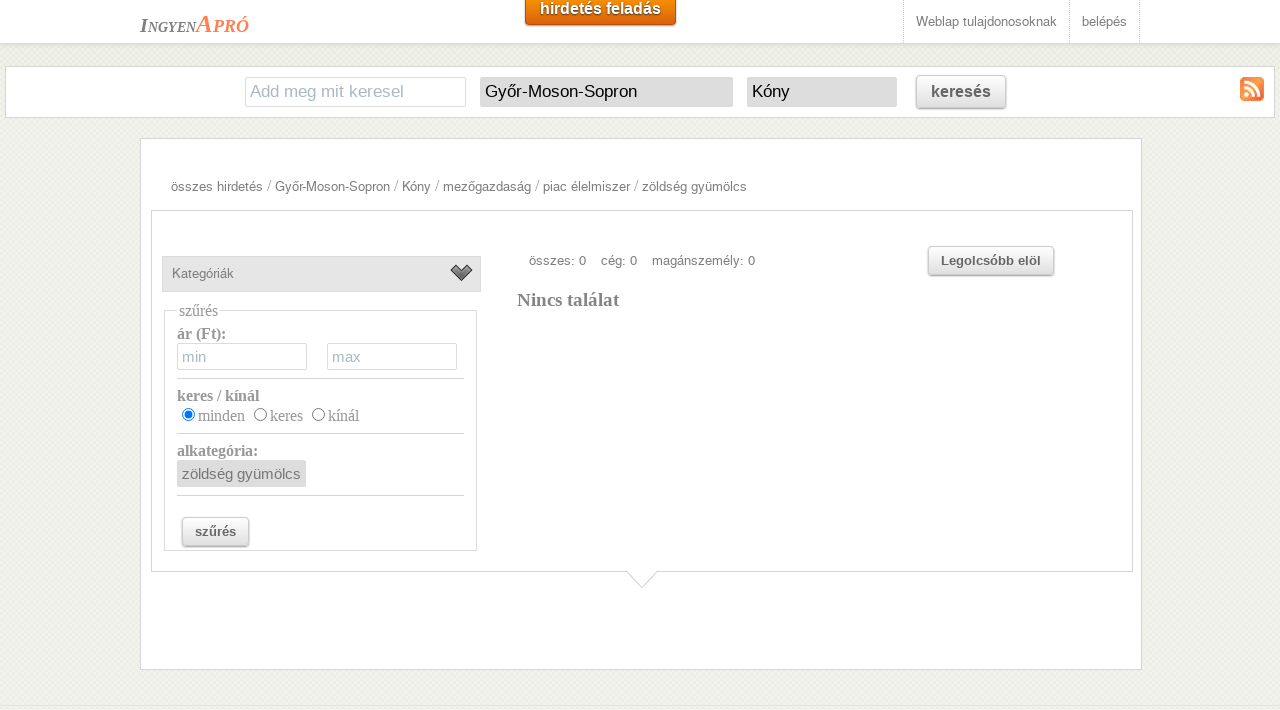

--- FILE ---
content_type: text/html; charset=UTF-8
request_url: https://ingyen-apro-hirdetes.hu/?kat=6&kat1=piac+%C3%A9lelmiszer&kat2=z%C3%B6lds%C3%A9g+gy%C3%BCm%C3%B6lcs&m=GS&telepulese=2821
body_size: 6443
content:
<!DOCTYPE HTML>
<html lang="hu">
<head>
<title>﻿Kóny zöldség gyümölcs apróhirdetés</title>
<meta charset="utf-8" />
<meta name="description" content="Kóny zöldség gyümölcs A hirdetés ingyen van az Ingyen Aprón. Állás apró, ingatlan hirdetés, eladó használt autó hirdetések. A Te apród itt van m" />
<meta name="robots" content="index,follow" />


<meta name="apple-mobile-web-app-capable" content="yes" />
<meta name="apple-mobile-web-app-status-bar-style" content="grey" />
<meta name="viewport" content="width=device-width; initial-scale=1.0; maximum-scale=1.0;" />

<link href="css/main.css" rel="stylesheet" type="text/css">
<link rel="shortcut icon" type="image/png" href="images/favicon.png"/>

<script src="js/jquery.min-latest.js"></script>
<script src="js/jquery.nivo.slider.js"></script>
<script src="js/custom.js"></script>
<script type='text/javascript' src="js/sajt.js"></script>


</head>
<body>﻿<script>
  (function(i,s,o,g,r,a,m){i['GoogleAnalyticsObject']=r;i[r]=i[r]||function(){
  (i[r].q=i[r].q||[]).push(arguments)},i[r].l=1*new Date();a=s.createElement(o),
  m=s.getElementsByTagName(o)[0];a.async=1;a.src=g;m.parentNode.insertBefore(a,m)
  })(window,document,'script','//www.google-analytics.com/analytics.js','ga');

  ga('create', 'UA-8883344-1', 'auto');
  ga('send', 'pageview');

</script>﻿
<div id="header">
  <!-- Start navigation area -->
  <div id="navigation">
    <div id="navigation_wrap">

      <!-- Start contact info area -->
      <div id="conteactinfo"><a href="/"><span class="logo1">Ingyen</span><span class="logo2">Apró</span></a></div>
      <!-- End contact info area -->
      <!-- Start navigation -->
      <div id="navi">
<a class="mediumsmoothrectange orangebutton" href="hirdfelad.php">hirdetés feladás</a>
      <ul>
          <li><a href="oldaladra.php">Weblap tulajdonosoknak</a>
          <li><a href="belep.php">belépés</a>  
	  </li>
       </ul>
      </div>
      <!-- End navigation -->

    </div>
  </div>
  <!-- End navigation area -->
</div>

<div id="main">
	﻿<div class="kereso">

	<form action="/" method="get" name="keresoform"  id="keresoform">
<input type="hidden" name="kat" value="6"><input type="hidden" name="kat1" value="piac élelmiszer"><input type="hidden" name="kat2" value="zöldség gyümölcs">		<input type="text" name="k" id="k" placeholder="Add meg mit keresel" value="">
		<select name="m" id="m" onchange="telepules('telepules.php?megye=' + this.value + '&amp;k=1');">
			<option value="" >Országosan</option>
			<option value="BA"  >Baranya megye</option>
			<option value="BK"  >Bács-Kiskun megye</option>
			<option value="BE"  >Békés megye</option>
			<option value="BZ"  >Borsod-Abaúj-Zemplén</option>
			<option value="BU"  >Budapest</option>
			<option value="CS"  >Csongrád</option>
			<option value="FE"  >Fejér</option>
			<option value="GS" selected >Győr-Moson-Sopron</option>
			<option value="HB"  >Hajdú-Bihar</option>
			<option value="HE"  >Heves megye</option>
			<option value="JN"  >Jász-Nagykun-Szolnok</option>
			<option value="KE"  >Komárom-Esztergom</option>
			<option value="NO"  >Nógrád</option>
			<option value="PE"  >Pest megye</option>
			<option value="SO"  >Somogy megye</option>
			<option value="SZ"  >Szabolcs-Szatmár-Bereg megye</option>
			<option value="TO"  >Tolna megye</option>
			<option value="VA"  >Vas megye</option>
			<option value="VE"  >Veszprém megye</option>
			<option value="ZA"  >Zala megye</option>	
		</select>
		<div id="telepulesreszletek" style="display: inline-block;"></div>
		<a class="mediumsmoothrectange whitebutton" href="#" onclick="document.getElementById('keresoform').submit()">keresés</a>
<a href="rss/6-piac_elelmiszer-zoldseg_gyumolcs.xml" target="_blank"><img src="images/rss.jpg" alt="rss csatorna" style="float: right"></a>	</form>
</div>

<script>telepules('telepules.php?megye=GS&k=1');</script>	<script>
					var myTimer = setInterval("betolteskerdez();", 10);
					function betolteskerdez()
					{
						if(document.getElementById('telepulese') == null)
						{
							return false;
						}else
						{
							document.getElementById('telepulese_2821').selected=true;
							clearInterval(myTimer);
						}

					}	

				</script>

  <!-- Start Main Body Wrap -->
  <div id="main-wrap">
	
    <div class="boxes-full">
      <div class="boxes-padding fullpadding">
        <div class="splitnone">
          <div id="portfolio-container">

﻿﻿﻿﻿﻿﻿﻿﻿﻿﻿﻿﻿﻿<div style="padding-left:15px; margin-left:5px; margin-right:5px; background-color:#ffffff"><a href="?k=">összes hirdetés</a> / <a href="?k=&amp;m=GS">Győr-Moson-Sopron</a> / <a href="?k=&amp;m=GS&amp;telepulese=2821">Kóny</a> / <a href="?k=&amp;m=GS&amp;telepulese=2821&amp;kat=6">mezőgazdaság</a> / <a href="?k=&amp;m=GS&amp;telepulese=2821&amp;kat=6&amp;kat1=piac+%C3%A9lelmiszer">piac élelmiszer</a> / <a href="?k=&amp;m=GS&amp;telepulese=2821&amp;kat=6&amp;kat1=piac+%C3%A9lelmiszer&amp;kat2=z%C3%B6lds%C3%A9g+gy%C3%BCm%C3%B6lcs">zöldség gyümölcs</a></div>


    <div class="boxes-full">
      <div class="boxes-padding fullpadding">

        <div class="leftsection leftsectionalt"><div class="splitnone"><div class="split23" style="padding-top: 10px"><span style="margin-right: 15px"><a href="/?kat=6&amp;kat1=piac+%C3%A9lelmiszer&amp;kat2=z%C3%B6lds%C3%A9g+gy%C3%BCm%C3%B6lcs&amp;m=GS&amp;telepulese=2821">összes: 0</a></span><span style="margin-right: 15px"><a href="/?kat=6&amp;kat1=piac+%C3%A9lelmiszer&amp;kat2=z%C3%B6lds%C3%A9g+gy%C3%BCm%C3%B6lcs&amp;m=GS&amp;telepulese=2821&amp;ceg=1">cég: 0</a></span><a href="/?kat=6&amp;kat1=piac+%C3%A9lelmiszer&amp;kat2=z%C3%B6lds%C3%A9g+gy%C3%BCm%C3%B6lcs&amp;m=GS&amp;telepulese=2821&amp;ceg=0">magánszemély: 0</a></div><div class="split3"><a class="smallsmoothrectange whitebutton" href="/?kat=6&amp;kat1=piac+%C3%A9lelmiszer&amp;kat2=z%C3%B6lds%C3%A9g+gy%C3%BCm%C3%B6lcs&amp;m=GS&amp;telepulese=2821&amp;r=a">Legolcsóbb elöl</a></div></div><h3>Nincs találat</h3>
        </div>
        <div class="rightsection rightsectionalt">
          <!-- Start Toggle -->
          <div class="togglewrap">
            <div class="toggletitle"><a>Kategóriák</a></div>
            <div class="togglecontent">
	          <!-- Start Toggle -->
	          <div class="togglewrap">
			            <div class="toggletitle"><a>állás</a></div>
			            <div class="togglecontent">
					<ul><li class="tick"><a href="?kat=allas"><h4>összes állás hirdetés</h4></a></li><li class="orange-cross"><a href="?kat=allas&amp;kat1=adminisztr%C3%A1ci%C3%B3+%2F+irodai+munka">adminisztráció / irodai munka</a></li><li class="orange-cross"><a href="?kat=allas&amp;kat1=alkalmi+id%C5%91szakos+munk%C3%A1k">alkalmi időszakos munkák</a></li><li class="orange-cross"><a href="?kat=allas&amp;kat1=bank+%2F+biztos%C3%ADt%C3%A1s">bank / biztosítás</a></li><li class="orange-cross"><a href="?kat=allas&amp;kat1=eg%C3%A9szs%C3%A9g%C3%BCgy">egészségügy</a></li><li class="orange-cross"><a href="?kat=allas&amp;kat1=erotikus+munka">erotikus munka</a></li><li class="orange-cross"><a href="?kat=allas&amp;kat1=gy%C3%A1rt%C3%A1s+%2F+termel%C3%A9s+%2F+m%C3%A9rn%C3%B6k">gyártás / termelés / mérnök</a></li><li class="orange-cross"><a href="?kat=allas&amp;kat1=it+%2F+telekommunik%C3%A1ci%C3%B3">it / telekommunikáció</a></li><li class="orange-cross"><a href="?kat=allas&amp;kat1=kereskedelem+%2F+%C3%A9rt%C3%A9kes%C3%ADt%C3%A9s">kereskedelem / értékesítés</a></li><li class="orange-cross"><a href="?kat=allas&amp;kat1=k%C3%BClf%C3%B6ldi+%C3%A1ll%C3%A1sok">külföldi állások</a></li><li class="orange-cross"><a href="?kat=allas&amp;kat1=mlm">mlm</a></li><li class="orange-cross"><a href="?kat=allas&amp;kat1=oktat%C3%A1s+%2F+tudom%C3%A1ny">oktatás / tudomány</a></li><li class="orange-cross"><a href="?kat=allas&amp;kat1=p%C3%A9nz%C3%BCgy+%2F+sz%C3%A1mvitel+%2F+jog">pénzügy / számvitel / jog</a></li><li class="orange-cross"><a href="?kat=allas&amp;kat1=szakmunka+%2F+fizikai+munka">szakmunka / fizikai munka</a></li><li class="orange-cross"><a href="?kat=allas&amp;kat1=sz%C3%A1ll%C3%ADtm%C3%A1nyoz%C3%A1s+%2F+logisztika">szállítmányozás / logisztika</a></li><li class="orange-cross"><a href="?kat=allas&amp;kat1=%C3%BCgyf%C3%A9lszolg%C3%A1lat">ügyfélszolgálat</a></li><li class="orange-cross"><a href="?kat=allas&amp;kat1=vend%C3%A9gl%C3%A1t%C3%A1s+%2F+idegenforgalom">vendéglátás / idegenforgalom</a></li><li class="orange-cross"><a href="?kat=allas&amp;kat1=rekl%C3%A1m+%2F+marketing">reklám / marketing</a></li><li class="orange-cross"><a href="?kat=allas&amp;kat1=hum%C3%A1n+er%C5%91forr%C3%A1s">humán erőforrás</a></li><li class="orange-cross"><a href="?kat=allas&amp;kat1=di%C3%A1kmunka">diákmunka</a></li><li class="orange-cross"><a href="?kat=allas&amp;kat1=min%C5%91s%C3%A9gbiztos%C3%ADt%C3%A1s">minőségbiztosítás</a></li><li class="orange-cross"><a href="?kat=allas&amp;kat1=t%C3%A1vmunka">távmunka</a></li><li class="orange-cross"><a href="?kat=allas&amp;kat1=egy%C3%A9b">egyéb</a></li></ul>
			            </div>
			            <div class="toggletitle"><a>baba mama</a></div>
			            <div class="togglecontent">
					<ul><li class="tick"><a href="?kat=2"><h4>összes baba mama hirdetés</h4></a></li><li class="orange-cross"><a href="?kat=2&amp;kat1=aut%C3%B3s+gyerek%C3%BCl%C3%A9s">autós gyerekülés</a></li><li class="orange-cross"><a href="?kat=2&amp;kat1=baba%C3%A1pol%C3%A1s+biztons%C3%A1g">babaápolás biztonság</a></li><li class="orange-cross"><a href="?kat=2&amp;kat1=babab%C3%BAtor+szobadekor%C3%A1ci%C3%B3">bababútor szobadekoráció</a></li><li class="orange-cross"><a href="?kat=2&amp;kat1=babakocsi+babahordoz%C3%B3">babakocsi babahordozó</a></li><li class="orange-cross"><a href="?kat=2&amp;kat1=babaruh%C3%A1zat">babaruházat</a></li><li class="orange-cross"><a href="?kat=2&amp;kat1=kismama+ruh%C3%A1zat">kismama ruházat</a></li><li class="orange-cross"><a href="?kat=2&amp;kat1=babysitter">babysitter</a></li><li class="orange-cross"><a href="?kat=2&amp;kat1=egy%C3%A9b">egyéb</a></li></ul>
			            </div>
			            <div class="toggletitle"><a>divat ruha</a></div>
			            <div class="togglecontent">
					<ul><li class="tick"><a href="?kat=3"><h4>összes divat ruha hirdetés</h4></a></li><li class="orange-cross"><a href="?kat=3&amp;kat1=%C3%A9kszer">ékszer</a></li><li class="orange-cross"><a href="?kat=3&amp;kat1=esk%C3%BCv%C5%91i+ruha">esküvői ruha</a></li><li class="orange-cross"><a href="?kat=3&amp;kat1=f%C3%A9rfi+cip%C5%91+l%C3%A1bbeli">férfi cipő lábbeli</a></li><li class="orange-cross"><a href="?kat=3&amp;kat1=ruhacsomag+b%C3%A1l%C3%A1s+ruha">ruhacsomag bálás ruha</a></li><li class="orange-cross"><a href="?kat=3&amp;kat1=sportruh%C3%A1zat">sportruházat</a></li><li class="orange-cross"><a href="?kat=3&amp;kat1=f%C3%A9rfi+ruh%C3%A1zat">férfi ruházat</a></li><li class="orange-cross"><a href="?kat=3&amp;kat1=gyerek+cip%C5%91+l%C3%A1bbeli">gyerek cipő lábbeli</a></li><li class="orange-cross"><a href="?kat=3&amp;kat1=gyerek+ruh%C3%A1zat">gyerek ruházat</a></li><li class="orange-cross"><a href="?kat=3&amp;kat1=kieg%C3%A9sz%C3%ADt%C5%91k">kiegészítők</a></li><li class="orange-cross"><a href="?kat=3&amp;kat1=n%C5%91i+cip%C5%91+l%C3%A1bbeli">női cipő lábbeli</a></li><li class="orange-cross"><a href="?kat=3&amp;kat1=n%C5%91i+ruh%C3%A1zat">női ruházat</a></li><li class="orange-cross"><a href="?kat=3&amp;kat1=%C3%B3ra">óra</a></li><li class="orange-cross"><a href="?kat=3&amp;kat1=sz%C3%A9ps%C3%A9g%C3%A1pol%C3%A1s">szépségápolás</a></li><li class="orange-cross"><a href="?kat=3&amp;kat1=f%C3%BCrd%C5%91ruha">fürdőruha</a></li><li class="orange-cross"><a href="?kat=3&amp;kat1=szab%C3%B3s%C3%A1g+varroda">szabóság varroda</a></li><li class="orange-cross"><a href="?kat=3&amp;kat1=egy%C3%A9b">egyéb</a></li></ul>
			            </div>
			            <div class="toggletitle"><a>ingatlan</a></div>
			            <div class="togglecontent">
					<ul><li class="tick"><a href="?kat=ingatlan"><h4>összes ingatlan hirdetés</h4></a></li><li class="orange-cross"><a href="?kat=ingatlan&amp;kat1=lak%C3%A1s">lakás</a></li><li class="orange-cross"><a href="?kat=ingatlan&amp;kat1=h%C3%A1z">ház</a></li><li class="orange-cross"><a href="?kat=ingatlan&amp;kat1=nyaral%C3%B3">nyaraló</a></li><li class="orange-cross"><a href="?kat=ingatlan&amp;kat1=telek%2C+kert">telek, kert</a></li><li class="orange-cross"><a href="?kat=ingatlan&amp;kat1=gar%C3%A1zs">garázs</a></li><li class="orange-cross"><a href="?kat=ingatlan&amp;kat1=iroda+%C3%BCzlethelys%C3%A9g">iroda üzlethelység</a></li><li class="orange-cross"><a href="?kat=ingatlan&amp;kat1=rakt%C3%A1r+ipari+ingatlan">raktár ipari ingatlan</a></li><li class="orange-cross"><a href="?kat=ingatlan&amp;kat1=mez%C5%91gazdas%C3%A1gi+ingatlan">mezőgazdasági ingatlan</a></li><li class="orange-cross"><a href="?kat=ingatlan&amp;kat1=egy%C3%A9b">egyéb</a></li></ul>
			            </div>
			            <div class="toggletitle"><a>jármű</a></div>
			            <div class="togglecontent">
					<ul><li class="tick"><a href="?kat=5"><h4>összes jármű hirdetés</h4></a></li><li class="orange-cross"><a href="?kat=5&amp;kat1=alkatr%C3%A9sz+felszerel%C3%A9s">alkatrész felszerelés</a></li><li class="orange-cross"><a href="?kat=5&amp;kat1=aut%C3%B3">autó</a></li><li class="orange-cross"><a href="?kat=5&amp;kat1=haszong%C3%A9pj%C3%A1rm%C5%B1">haszongépjármű</a></li><li class="orange-cross"><a href="?kat=5&amp;kat1=motor">motor</a></li><li class="orange-cross"><a href="?kat=5&amp;kat1=egy%C3%A9b">egyéb</a></li></ul>
			            </div>
			            <div class="toggletitle"><a>mezőgazdaság</a></div>
			            <div class="togglecontent">
					<ul><li class="tick"><a href="?kat=6"><h4>összes mezőgazdaság hirdetés</h4></a></li><li class="orange-cross"><a href="?kat=6&amp;kat1=mez%C5%91gazdas%C3%A1gi+eszk%C3%B6z+g%C3%A9p">mezőgazdasági eszköz gép</a></li><li class="orange-cross"><a href="?kat=6&amp;kat1=n%C3%B6v%C3%A9ny+n%C3%B6v%C3%A9nyv%C3%A9delem">növény növényvédelem</a></li><li class="orange-cross"><a href="?kat=6&amp;kat1=piac+%C3%A9lelmiszer">piac élelmiszer</a></li><li class="orange-cross"><a href="?kat=6&amp;kat1=egy%C3%A9b">egyéb</a></li></ul>
			            </div>
			            <div class="toggletitle"><a>műszakicikk elektronika</a></div>
			            <div class="togglecontent">
					<ul><li class="tick"><a href="?kat=7"><h4>összes műszakicikk elektronika hirdetés</h4></a></li><li class="orange-cross"><a href="?kat=7&amp;kat1=f%C3%A9nyk%C3%A9pez%C5%91g%C3%A9p+videokamera">fényképezőgép videokamera</a></li><li class="orange-cross"><a href="?kat=7&amp;kat1=kis+%C3%A9s+nagyipariberendez%C3%A9sek">kis és nagyipariberendezések</a></li><li class="orange-cross"><a href="?kat=7&amp;kat1=h%C3%A1ztart%C3%A1si+g%C3%A9p">háztartási gép</a></li><li class="orange-cross"><a href="?kat=7&amp;kat1=j%C3%A1t%C3%A9kkonzol+j%C3%A1t%C3%A9k">játékkonzol játék</a></li><li class="orange-cross"><a href="?kat=7&amp;kat1=navig%C3%A1ci%C3%B3s+eszk%C3%B6z+GPS">navigációs eszköz GPS</a></li><li class="orange-cross"><a href="?kat=7&amp;kat1=sz%C3%A1m%C3%ADt%C3%A1stechnika">számítástechnika</a></li><li class="orange-cross"><a href="?kat=7&amp;kat1=sz%C3%B3rakoztat%C3%B3+elektronka">szórakoztató elektronka</a></li><li class="orange-cross"><a href="?kat=7&amp;kat1=vezet%C3%A9kes+telefon+fax">vezetékes telefon fax</a></li><li class="orange-cross"><a href="?kat=7&amp;kat1=mobiltelefon+tartoz%C3%A9k">mobiltelefon tartozék</a></li><li class="orange-cross"><a href="?kat=7&amp;kat1=irodatechnika">irodatechnika</a></li><li class="orange-cross"><a href="?kat=7&amp;kat1=egy%C3%A9b">egyéb</a></li></ul>
			            </div>
			            <div class="toggletitle"><a>otthon kert</a></div>
			            <div class="togglecontent">
					<ul><li class="tick"><a href="?kat=8"><h4>összes otthon kert hirdetés</h4></a></li><li class="orange-cross"><a href="?kat=8&amp;kat1=bark%C3%A1cs+szersz%C3%A1m">barkács szerszám</a></li><li class="orange-cross"><a href="?kat=8&amp;kat1=kerti+g%C3%A9pek">kerti gépek</a></li><li class="orange-cross"><a href="?kat=8&amp;kat1=b%C3%BAtor">bútor</a></li><li class="orange-cross"><a href="?kat=8&amp;kat1=%C3%A9p%C3%ADtkez%C3%A9s+fel%C3%BAj%C3%ADt%C3%A1s">építkezés felújítás</a></li><li class="orange-cross"><a href="?kat=8&amp;kat1=h%C5%B1t%C3%A9s+f%C5%B1t%C3%A9s">hűtés fűtés</a></li><li class="orange-cross"><a href="?kat=8&amp;kat1=d%C3%ADszn%C3%B6v%C3%A9ny+kert">dísznövény kert</a></li><li class="orange-cross"><a href="?kat=8&amp;kat1=konyhafelszerel%C3%A9s">konyhafelszerelés</a></li><li class="orange-cross"><a href="?kat=8&amp;kat1=eg%C3%A9szs%C3%A9g%C3%BCgyi+cikkek+felszerel%C3%A9sek">egészségügyi cikkek felszerelések</a></li><li class="orange-cross"><a href="?kat=8&amp;kat1=fah%C3%A1z+mobil+%C3%A9p%C3%BClet">faház mobil épület</a></li><li class="orange-cross"><a href="?kat=8&amp;kat1=lak%C3%A1sekor%C3%A1ci%C3%B3+lak%C3%A1stextil">lakásekoráció lakástextil</a></li><li class="orange-cross"><a href="?kat=8&amp;kat1=tiszt%C3%ADt%C3%B3szer">tisztítószer</a></li><li class="orange-cross"><a href="?kat=8&amp;kat1=l%C3%A1mpa+vil%C3%A1g%C3%ADt%C3%A1s">lámpa világítás</a></li><li class="orange-cross"><a href="?kat=8&amp;kat1=egy%C3%A9b">egyéb</a></li></ul>
			            </div>
			            <div class="toggletitle"><a>sport szabadidő</a></div>
			            <div class="togglecontent">
					<ul><li class="tick"><a href="?kat=9"><h4>összes sport szabadidő hirdetés</h4></a></li><li class="orange-cross"><a href="?kat=9&amp;kat1=k%C3%A9zm%C5%B1ves+hobbi">kézműves hobbi</a></li><li class="orange-cross"><a href="?kat=9&amp;kat1=h%C3%A1zi%C3%A1llatok">háziállatok</a></li><li class="orange-cross"><a href="?kat=9&amp;kat1=sz%C3%A1ll%C3%A1s+utaz%C3%A1s">szállás utazás</a></li><li class="orange-cross"><a href="?kat=9&amp;kat1=j%C3%A1t%C3%A9k">játék</a></li><li class="orange-cross"><a href="?kat=9&amp;kat1=m%C5%B1t%C3%A1rgy+gy%C5%B1jtem%C3%A9ny">műtárgy gyűjtemény</a></li><li class="orange-cross"><a href="?kat=9&amp;kat1=ker%C3%A9kp%C3%A1r+felszerel%C3%A9s">kerékpár felszerelés</a></li><li class="orange-cross"><a href="?kat=9&amp;kat1=horg%C3%A1szfelszerel%C3%A9s">horgászfelszerelés</a></li><li class="orange-cross"><a href="?kat=9&amp;kat1=sporteszk%C3%B6z">sporteszköz</a></li><li class="orange-cross"><a href="?kat=9&amp;kat1=film">film</a></li><li class="orange-cross"><a href="?kat=9&amp;kat1=zene">zene</a></li><li class="orange-cross"><a href="?kat=9&amp;kat1=k%C3%B6nyv">könyv</a></li><li class="orange-cross"><a href="?kat=9&amp;kat1=%C3%BAjs%C3%A1g+foly%C3%B3irat+magazin">újság folyóirat magazin</a></li><li class="orange-cross"><a href="?kat=9&amp;kat1=irodai+%C3%A9s+iskolaszerek">irodai és iskolaszerek</a></li><li class="orange-cross"><a href="?kat=9&amp;kat1=egy%C3%A9b">egyéb</a></li></ul>
			            </div>
			            <div class="toggletitle"><a>szolgáltatás</a></div>
			            <div class="togglecontent">
					<ul><li class="tick"><a href="?kat=10"><h4>összes szolgáltatás hirdetés</h4></a></li><li class="orange-cross"><a href="?kat=10&amp;kat1=%C3%A9letm%C3%B3d+sz%C3%A9ps%C3%A9g+eg%C3%A9szs%C3%A9g">életmód szépség egészség</a></li><li class="orange-cross"><a href="?kat=10&amp;kat1=%C3%A9p%C3%ADtkez%C3%A9s+jav%C3%ADt%C3%A1s+szerel%C3%A9s">építkezés javítás szerelés</a></li><li class="orange-cross"><a href="?kat=10&amp;kat1=gyermekfel%C3%BCgyelet+id%C5%91sgondoz%C3%A1s">gyermekfelügyelet idősgondozás</a></li><li class="orange-cross"><a href="?kat=10&amp;kat1=h%C3%A1zi%C3%A1llat">háziállat</a></li><li class="orange-cross"><a href="?kat=10&amp;kat1=j%C3%A1rm%C5%B1">jármű</a></li><li class="orange-cross"><a href="?kat=10&amp;kat1=oktat%C3%A1s+ford%C3%ADt%C3%A1s+tolm%C3%A1csol%C3%A1s">oktatás fordítás tolmácsolás</a></li><li class="orange-cross"><a href="?kat=10&amp;kat1=sz%C3%A1ll%C3%ADt%C3%A1s+k%C3%B6lt%C3%B6ztet%C3%A9s">szállítás költöztetés</a></li><li class="orange-cross"><a href="?kat=10&amp;kat1=takar%C3%ADt%C3%A1s+h%C3%A1ztart%C3%A1s+kert">takarítás háztartás kert</a></li><li class="orange-cross"><a href="?kat=10&amp;kat1=%C3%BCzlet">üzlet</a></li><li class="orange-cross"><a href="?kat=10&amp;kat1=vend%C3%A9gl%C3%A1t%C3%A1s+sz%C3%B3rakoztat%C3%A1s">vendéglátás szórakoztatás</a></li><li class="orange-cross"><a href="?kat=10&amp;kat1=egy%C3%A9b">egyéb</a></li></ul>
			            </div>
			            <div class="toggletitle"><a>társkereső</a></div>
			            <div class="togglecontent">
					<ul><li class="tick"><a href="?kat=tarskeres"><h4>összes társkereső hirdetés</h4></a></li><li class="orange-cross"><a href="?kat=tarskeres&amp;kat1=p%C3%A1rkeres%C3%A9s">párkeresés</a></li><li class="orange-cross"><a href="?kat=tarskeres&amp;kat1=alkalmi+szexpartner+keres%C3%A9s">alkalmi szexpartner keresés</a></li><li class="orange-cross"><a href="?kat=tarskeres&amp;kat1=erotikus+massz%C3%A1zs">erotikus masszázs</a></li><li class="orange-cross"><a href="?kat=tarskeres&amp;kat1=kapcsolat+anyagi+t%C3%A1mogat%C3%A1ssal">kapcsolat anyagi támogatással</a></li><li class="orange-cross"><a href="?kat=tarskeres&amp;kat1=egy%C3%A9b">egyéb</a></li></ul>
			            </div>
	          </div>
	          <!-- End Toggle -->
            </div>
          </div>
          <!-- End Toggle -->
        <div class="clear"></div>
       <div class="splitnone szures">
	<form action="/" method="get" name="szuresform" id="szuresform">
		<fieldset><legend>szűrés</legend><input name="kat" type="hidden" value="6"><input name="kat1" type="hidden" value="piac élelmiszer"><input name="m" type="hidden" value="GS"><input name="telepulese" type="hidden" value="2821"><label for="armin"><b>ár (Ft):</b><br></label><input type="number" name="armin" id="armin" value="" placeholder="min" min="0" style="width:120px"><input type="number" name="armax" value="" placeholder="max"  min="5" style="width:120px; margin-left: 20px;"><br><hr><b>keres / kínál</b><br><input type="radio" name="kereskinal" id="kereskinal3" value="" checked><label for="kereskinal3">minden</label> <input type="radio" name="kereskinal" id="kereskinal0" value="0" ><label for="kereskinal0">keres</label> <input type="radio" name="kereskinal" id="kereskinal1" value="1" ><label for="kereskinal1">kínál</label><br><hr><b>alkategória:</b><br>
			<select name="kat2" >
			 <option value="">minden</option><option value="bor" >bor</option><option value="tejtermék" >tejtermék</option><option value="tojás" >tojás</option><option value="zöldség gyümölcs" selected>zöldség gyümölcs</option><option value="húsok felvágottak" >húsok felvágottak</option><option value="egyéb" >egyéb</option></select><br><hr><br><a class="smallsmoothrectange whitebutton" href="#" onclick="document.getElementById('szuresform').submit()">szűrés</a>
		</fieldset></form>
        </div>
        <div class="clear"></div>

<div style="max-width:300px; margin: 0 auto 0 auto;"><script type="text/javascript" id="etargetScriptc8b5c838138510efa6076e1aa6573ac0">function etargetPostloadFunctionc8b5c838138510efa6076e1aa6573ac0(){var e="etargetPostloadc8b5c838138510efa6076e1aa6573ac0",t="etargetScriptc8b5c838138510efa6076e1aa6573ac0",o=document.getElementById(e);if(o){for(var n=o.offsetTop,d=o.offsetLeft,r=o.offsetWidth,a=o.offsetHeight;o.offsetParent;)o=o.offsetParent,n+=o.offsetTop,d+=o.offsetLeft;var i=(n<=window.pageYOffset+window.innerHeight&&d<window.pageXOffset+window.innerWidth&&n+a>window.pageYOffset&&d+r>window.pageXOffset);if(i&&etargetAllowOtherCheck){allowed=!1;var c=document.createElement("script");return c.src="//hu.search.etargetnet.com/generic/uni.php?g=ref:67143,area:300x250",void(document.getElementById(t)&&document.getElementById(e)&&(document.getElementById(t).parentNode.appendChild(c),document.getElementById(t).parentNode.removeChild(document.getElementById(t)),document.getElementById(e).parentNode.removeChild(document.getElementById(e)),document.removeEventListener("scroll",etargetPostloadFunctionc8b5c838138510efa6076e1aa6573ac0),document.removeEventListener("resize",etargetPostloadFunctionc8b5c838138510efa6076e1aa6573ac0),document.removeEventListener("DOMContentLoaded",etargetPostloadFunctionc8b5c838138510efa6076e1aa6573ac0)))}}}var etargetDivID="etargetPostloadc8b5c838138510efa6076e1aa6573ac0",etargetScriptID="etargetScriptc8b5c838138510efa6076e1aa6573ac0",etargetPostloadPoint=document.createElement("div");etargetPostloadPoint.id=etargetDivID;var etargetCurScript=document.getElementById(etargetScriptID);etargetCurScript.parentNode.appendChild(etargetPostloadPoint),document.addEventListener("scroll",etargetPostloadFunctionc8b5c838138510efa6076e1aa6573ac0),document.addEventListener("resize",etargetPostloadFunctionc8b5c838138510efa6076e1aa6573ac0),document.addEventListener("DOMContentLoaded",etargetPostloadFunctionc8b5c838138510efa6076e1aa6573ac0);var etargetAllowOtherCheck=!0;if(typeof("forceRunPostload")=="string"){etargetPostloadFunctionc8b5c838138510efa6076e1aa6573ac0()}</script></div>
        </div>
      </div>
      <span class="box-arrow"></span>
   </div>
          </div>
        </div>
       </div>
    </div> 

  </div>
  <!-- End Main Body Wrap -->
</div>
﻿<!-- Start Footer -->
<div id="footer">
  <!-- Start Footer Top -->
  <div id="footertop">

    <div class="footerwrap">
       <div class="split3">
          <p><a href="kapcsolat.php">Kapcsolat</a></p>
          <p><a href="felhasznalasifeltetel.php">Felhasználási feltételek</a></p>
          <p><a href="felhasznalasifeltetel.php#adat">Adatkezelési nyilatkozat</a></p>
          <p><a href="rsslinkek.php">RSS csatornák</a></p>
          <p><a href="oldaladra.php">Weblap tulajdonosoknak</a></p>
      </div>
      <div class="split3">
        <p><a href="http://ingyen-van.hu/letoltes.htm" title="youtube mp3 zene letöltés ingyen"  target="_blank">youtube mp3 letöltés</a></p> 

      </div>
      <div class="split3">
<script type="text/javascript" data-ad-type="pixel v1.0" charset="utf-8" src="//hu.search.etargetnet.com/generic/uni.php?g=ref:69062"></script>
      </div>
    </div>

  </div>
  <!-- End Footer Top -->
  <div class="clear"></div>

  <!-- Start Footer Bottom -->
  <div id="footerbottom">
    <div class="footerwrap">
      <!-- Start Copyright Div -->
      <div id="copyright">Copyright &copy; <a href="/">Ingyen Apró</a> Minden jog fenntartva</div>
      <!-- PLEASE SUPPORT US BY LEAVING THIS LINK -->
      <!-- End Copyright Div -->
      <!-- Start Social area -->
      <div class="socialfooter">
        <ul>
          <li><a href="#" class="social-google"></a></li>
          <li><a target="_blank" href="http://www.facebook.com/ingyenapro1" class="social-facebook"></a></li>
        </ul>
      </div>
      <!-- End Socialarea -->
    </div>
  </div>
  <!-- End Footer Bottom -->
</div>
<!-- End Footer -->



<!-- Start Scroll To Top Div -->
<div id="scrolltab"></div>
<!-- End Scroll To Top Div -->
<script src="http://ingyen-van.hu/js/suti.js"></script>
</body>
</html>








--- FILE ---
content_type: text/html; charset=UTF-8
request_url: https://ingyen-apro-hirdetes.hu/telepules.php?megye=GS&k=1
body_size: 2093
content:

		<select name="telepulese" id="telepulese">
		   <option value="" selected>Minden település</option><option id="telepulese_2825" value="2825">Abda</option><option id="telepulese_2838" value="2838">Acsalag</option><option id="telepulese_2923" value="2923">Agyagosszergény</option><option id="telepulese_2899" value="2899">Babót</option><option id="telepulese_2840" value="2840">Barbacs</option><option id="telepulese_2891" value="2891">Beled</option><option id="telepulese_2856" value="2856">Bezenye</option><option id="telepulese_2831" value="2831">Bezi</option><option id="telepulese_2814" value="2814">Bodonhely</option><option id="telepulese_2883" value="2883">Bogyoszló</option><option id="telepulese_2822" value="2822">Bágyogszovát</option><option id="telepulese_2826" value="2826">Börcs</option><option id="telepulese_2785" value="2785">Bőny</option><option id="telepulese_2837" value="2837">Bősárkány</option><option id="telepulese_2834" value="2834">Cakóháza</option><option id="telepulese_2906" value="2906">Cirák</option><option id="telepulese_2909" value="2909">Csapod</option><option id="telepulese_2403" value="2403">Csikvánd</option><option id="telepulese_2871" value="2871">Csorna</option><option id="telepulese_2913" value="2913">Csáfordjánosfa</option><option id="telepulese_2914" value="2914">Csér</option><option id="telepulese_2862" value="2862">Darnózseli</option><option id="telepulese_2858" value="2858">Dunakiliti</option><option id="telepulese_2865" value="2865">Dunaremete</option><option id="telepulese_2844" value="2844">Dunaszeg</option><option id="telepulese_2845" value="2845">Dunaszentpál</option><option id="telepulese_2859" value="2859">Dunasziget</option><option id="telepulese_2907" value="2907">Dénesfa</option><option id="telepulese_2824" value="2824">Dör</option><option id="telepulese_2928" value="2928">Ebergőc</option><option id="telepulese_2893" value="2893">Edve</option><option id="telepulese_2875" value="2875">Egyed</option><option id="telepulese_2935" value="2935">Egyházasfalu</option><option id="telepulese_2820" value="2820">Enese</option><option id="telepulese_2879" value="2879">Farád</option><option id="telepulese_2832" value="2832">Fehértó</option><option id="telepulese_2853" value="2853">Feketeerdő</option><option id="telepulese_2807" value="2807">Felpéc</option><option id="telepulese_2947" value="2947">Fertőboz</option><option id="telepulese_2919" value="2919">Fertőd</option><option id="telepulese_2924" value="2924">Fertőendréd</option><option id="telepulese_2946" value="2946">Fertőhomok</option><option id="telepulese_2916" value="2916">Fertőrákos</option><option id="telepulese_2926" value="2926">Fertőszentmiklós</option><option id="telepulese_2921" value="2921">Fertőszéplak</option><option id="telepulese_2937" value="2937">Gyalóka</option><option id="telepulese_2408" value="2408">Gyarmat</option><option id="telepulese_2905" value="2905">Gyóró</option><option id="telepulese_2809" value="2809">Gyömöre</option><option id="telepulese_2778" value="2778">Győr</option><option id="telepulese_2796" value="2796">Győrasszonyfa</option><option id="telepulese_2843" value="2843">Győrladamér</option><option id="telepulese_2806" value="2806">Győrszemere</option><option id="telepulese_2790" value="2790">Győrság</option><option id="telepulese_2830" value="2830">Győrsövényház</option><option id="telepulese_2842" value="2842">Győrzámoly</option><option id="telepulese_2787" value="2787">Győrújbarát</option><option id="telepulese_2841" value="2841">Győrújfalu</option><option id="telepulese_2783" value="2783">Gönyű</option><option id="telepulese_2860" value="2860">Halászi</option><option id="telepulese_2917" value="2917">Harka</option><option id="telepulese_2855" value="2855">Hegyeshalom</option><option id="telepulese_2922" value="2922">Hegykő</option><option id="telepulese_2945" value="2945">Hidegség</option><option id="telepulese_2904" value="2904">Himod</option><option id="telepulese_2848" value="2848">Hédervár</option><option id="telepulese_2903" value="2903">Hövej</option><option id="telepulese_2818" value="2818">Ikrény</option><option id="telepulese_2911" value="2911">Iván</option><option id="telepulese_2881" value="2881">Jobaháza</option><option id="telepulese_2867" value="2867">Jánossomorja</option><option id="telepulese_2808" value="2808">Kajárpéc</option><option id="telepulese_2888" value="2888">Kapuvár</option><option id="telepulese_2849" value="2849">Kimle</option><option id="telepulese_2813" value="2813">Kisbabot</option><option id="telepulese_2781" value="2781">Kisbajcs</option><option id="telepulese_2864" value="2864">Kisbodak</option><option id="telepulese_2889" value="2889">Kisfalud</option><option id="telepulese_2805" value="2805">Koroncó</option><option id="telepulese_2851" value="2851">Kunsziget</option><option id="telepulese_2850" value="2850">Károlyháza</option><option id="telepulese_2821" value="2821">Kóny</option><option id="telepulese_2948" value="2948">Kópháza</option><option id="telepulese_2854" value="2854">Levél</option><option id="telepulese_2863" value="2863">Lipót</option><option id="telepulese_2829" value="2829">Lébény</option><option id="telepulese_2929" value="2929">Lövő</option><option id="telepulese_2839" value="2839">Maglóca</option><option id="telepulese_2896" value="2896">Magyarkeresztúr</option><option id="telepulese_2833" value="2833">Markotabödöge</option><option id="telepulese_2846" value="2846">Mecsér</option><option id="telepulese_2800" value="2800">Mezőörs</option><option id="telepulese_2890" value="2890">Mihályi</option><option id="telepulese_2852" value="2852">Mosonmagyaróvár</option><option id="telepulese_2828" value="2828">Mosonszentmiklós</option><option id="telepulese_2870" value="2870">Mosonszolnok</option><option id="telepulese_2861" value="2861">Máriakálnok</option><option id="telepulese_2817" value="2817">Mérges</option><option id="telepulese_2810" value="2810">Mórichida</option><option id="telepulese_2782" value="2782">Nagybajcs</option><option id="telepulese_2944" value="2944">Nagycenk</option><option id="telepulese_2941" value="2941">Nagylózs</option><option id="telepulese_2784" value="2784">Nagyszentjános</option><option id="telepulese_2933" value="2933">Nemeskér</option><option id="telepulese_2799" value="2799">Nyalka</option><option id="telepulese_2788" value="2788">Nyúl</option><option id="telepulese_2902" value="2902">Osli</option><option id="telepulese_2793" value="2793">Pannonhalma</option><option id="telepulese_2943" value="2943">Pereszteg</option><option id="telepulese_2925" value="2925">Petőháza</option><option id="telepulese_2940" value="2940">Pinnye</option><option id="telepulese_2882" value="2882">Potyond</option><option id="telepulese_2910" value="2910">Pusztacsalád</option><option id="telepulese_2895" value="2895">Páli</option><option id="telepulese_2872" value="2872">Pásztori</option><option id="telepulese_2791" value="2791">Pázmándfalu</option><option id="telepulese_2801" value="2801">Pér</option><option id="telepulese_2866" value="2866">Püski</option><option id="telepulese_2857" value="2857">Rajka</option><option id="telepulese_2794" value="2794">Ravazd</option><option id="telepulese_2874" value="2874">Rábacsanak</option><option id="telepulese_2816" value="2816">Rábacsécsény</option><option id="telepulese_2894" value="2894">Rábakecöl</option><option id="telepulese_2819" value="2819">Rábapatona</option><option id="telepulese_2823" value="2823">Rábapordány</option><option id="telepulese_2886" value="2886">Rábasebes</option><option id="telepulese_2877" value="2877">Rábaszentandrás</option><option id="telepulese_2815" value="2815">Rábaszentmihály</option><option id="telepulese_2812" value="2812">Rábaszentmiklós</option><option id="telepulese_2880" value="2880">Rábatamási</option><option id="telepulese_2835" value="2835">Rábcakapi</option><option id="telepulese_2912" value="2912">Répceszemere</option><option id="telepulese_2938" value="2938">Répcevis</option><option id="telepulese_2786" value="2786">Rétalap</option><option id="telepulese_2927" value="2927">Röjtökmuzsaj</option><option id="telepulese_2920" value="2920">Sarród</option><option id="telepulese_2876" value="2876">Sobor</option><option id="telepulese_2804" value="2804">Sokorópátka</option><option id="telepulese_2915" value="2915">Sopron</option><option id="telepulese_2931" value="2931">Sopronhorpács</option><option id="telepulese_2942" value="2942">Sopronkövesd</option><option id="telepulese_2884" value="2884">Sopronnémeti</option><option id="telepulese_2936" value="2936">Szakony</option><option id="telepulese_2878" value="2878">Szany</option><option id="telepulese_2407" value="2407">Szerecseny</option><option id="telepulese_2885" value="2885">Szil</option><option id="telepulese_2873" value="2873">Szilsárkány</option><option id="telepulese_2901" value="2901">Szárföld</option><option id="telepulese_2795" value="2795">Tarjánpuszta</option><option id="telepulese_2798" value="2798">Táp</option><option id="telepulese_2797" value="2797">Tápszentmiklós</option><option id="telepulese_2836" value="2836">Tárnokréti</option><option id="telepulese_2803" value="2803">Tényő</option><option id="telepulese_2802" value="2802">Tét</option><option id="telepulese_2792" value="2792">Töltéstava</option><option id="telepulese_2932" value="2932">Und</option><option id="telepulese_2897" value="2897">Vadosfa</option><option id="telepulese_2900" value="2900">Veszkény</option><option id="telepulese_2908" value="2908">Vitnyéd</option><option id="telepulese_2887" value="2887">Vág</option><option id="telepulese_2779" value="2779">Vámosszabadi</option><option id="telepulese_2868" value="2868">Várbalog</option><option id="telepulese_2892" value="2892">Vásárosfalu</option><option id="telepulese_2780" value="2780">Vének</option><option id="telepulese_2930" value="2930">Völcsej</option><option id="telepulese_2898" value="2898">Zsebeháza</option><option id="telepulese_2939" value="2939">Zsira</option><option id="telepulese_2918" value="2918">Ágfalva</option><option id="telepulese_2811" value="2811">Árpás</option><option id="telepulese_2847" value="2847">Ásványráró</option><option id="telepulese_2789" value="2789">Écs</option><option id="telepulese_2827" value="2827">Öttevény</option><option id="telepulese_2934" value="2934">Újkér</option><option id="telepulese_2869" value="2869">Újrónafő</option>
		</select>




--- FILE ---
content_type: application/javascript
request_url: https://ingyen-apro-hirdetes.hu/js/sajt.js
body_size: 3355
content:
function hivatkoz(url)
{
var xmlhttp;
if (window.XMLHttpRequest)
  {// code for IE7+, Firefox, Chrome, Opera, Safari
  xmlhttp=new XMLHttpRequest();
  }
else
  {// code for IE6, IE5
  xmlhttp=new ActiveXObject("Microsoft.XMLHTTP");
  }
xmlhttp.onreadystatechange=function()
  {
  if (xmlhttp.readyState==4 && xmlhttp.status==200)
    {
 
    }
  }
xmlhttp.open("GET",url,true);
xmlhttp.send();
}


function tisztogat()
{
var xmlhttp;
if (window.XMLHttpRequest)
  {// code for IE7+, Firefox, Chrome, Opera, Safari
  xmlhttp=new XMLHttpRequest();
  }
else
  {// code for IE6, IE5
  xmlhttp=new ActiveXObject("Microsoft.XMLHTTP");
  }
xmlhttp.onreadystatechange=function()
  {
  if (xmlhttp.readyState==4 && xmlhttp.status==200)
    {
 
    }
  }
xmlhttp.open("GET","tisztogat.php",true);
xmlhttp.send();
}



function oldaladrahird(str)
{
var xmlhttp;
if (window.XMLHttpRequest)
  {// code for IE7+, Firefox, Chrome, Opera, Safari
  xmlhttp=new XMLHttpRequest();
  }
else
  {// code for IE6, IE5
  xmlhttp=new ActiveXObject("Microsoft.XMLHTTP");
  }
xmlhttp.onreadystatechange=function()
  {
  if (xmlhttp.readyState==4 && xmlhttp.status==200)
    {
    document.getElementById("hidmegjelenit").innerHTML=xmlhttp.responseText;
    }
  }
xmlhttp.open("GET",str,true);
xmlhttp.send();
}



function oldaladrakat2(str)
{
var xmlhttp;
if (window.XMLHttpRequest)
  {// code for IE7+, Firefox, Chrome, Opera, Safari
  xmlhttp=new XMLHttpRequest();
  }
else
  {// code for IE6, IE5
  xmlhttp=new ActiveXObject("Microsoft.XMLHTTP");
  }
xmlhttp.onreadystatechange=function()
  {
  if (xmlhttp.readyState==4 && xmlhttp.status==200)
    {
    document.getElementById("kat2").innerHTML=xmlhttp.responseText;
    }
  }
xmlhttp.open("GET",str,true);
xmlhttp.send();
}


function oldaladrakat1(str)
{
var xmlhttp;
if (window.XMLHttpRequest)
  {// code for IE7+, Firefox, Chrome, Opera, Safari
  xmlhttp=new XMLHttpRequest();
  }
else
  {// code for IE6, IE5
  xmlhttp=new ActiveXObject("Microsoft.XMLHTTP");
  }
xmlhttp.onreadystatechange=function()
  {
  if (xmlhttp.readyState==4 && xmlhttp.status==200)
    {
    document.getElementById("kat1").innerHTML=xmlhttp.responseText;
    document.getElementById("kat2").innerHTML="";
    }
  }
xmlhttp.open("GET",str,true);
xmlhttp.send();
}


function kat(str)
{
var xmlhttp;
if (window.XMLHttpRequest)
  {// code for IE7+, Firefox, Chrome, Opera, Safari
  xmlhttp=new XMLHttpRequest();
  }
else
  {// code for IE6, IE5
  xmlhttp=new ActiveXObject("Microsoft.XMLHTTP");
  }
xmlhttp.onreadystatechange=function()
  {
  if (xmlhttp.readyState==4 && xmlhttp.status==200)
    {
    document.getElementById("kat").innerHTML=xmlhttp.responseText;
    document.getElementById("kat1").innerHTML="";
    document.getElementById("kat2").innerHTML="";

    document.getElementById("hkataz").value="";
    document.getElementById("hkat").value="";
    document.getElementById("hkat1").value="";
    document.getElementById("hkat2").value="";
    document.getElementById("spankat").innerHTML = "";
    }
  }
xmlhttp.open("GET",str,true);
xmlhttp.send();
}

function kat1(str,kulcs,ertek)
{
var xmlhttp;
if (window.XMLHttpRequest)
  {// code for IE7+, Firefox, Chrome, Opera, Safari
  xmlhttp=new XMLHttpRequest();
  }
else
  {// code for IE6, IE5
  xmlhttp=new ActiveXObject("Microsoft.XMLHTTP");
  }
xmlhttp.onreadystatechange=function()
  {
  if (xmlhttp.readyState==4 && xmlhttp.status==200)
    {
    document.getElementById("kat1").innerHTML=xmlhttp.responseText;
    document.getElementById("kat").style.background = "#F5F5F5";
    document.getElementById("kat1").style.background = "#ffffff";
    document.getElementById("kat2").innerHTML = "";
    document.getElementById("hkat").value = kulcs;
    document.getElementById("hkataz").value = ertek;

    }
  }
xmlhttp.open("GET",str,true);
xmlhttp.send();
}

function kat2(str,ertek)
{
var xmlhttp;
if (window.XMLHttpRequest)
  {// code for IE7+, Firefox, Chrome, Opera, Safari
  xmlhttp=new XMLHttpRequest();
  }
else
  {// code for IE6, IE5
  xmlhttp=new ActiveXObject("Microsoft.XMLHTTP");
  }
xmlhttp.onreadystatechange=function()
  {
  if (xmlhttp.readyState==4 && xmlhttp.status==200)
    {
    document.getElementById("kat2").innerHTML=xmlhttp.responseText;
    document.getElementById("kat1").style.background = "#F5F5F5";
    document.getElementById("hkat1").value = ertek;
    }
  }
xmlhttp.open("GET",str,true);
xmlhttp.send();
}

function katon(ertek)
{
document.getElementById("zar").click();
document.getElementById("hkat1").value = ertek;
document.getElementById("kateg").placeholder = "Kategória módosítás";

var hkat = document.getElementById("hkat").value;
var hkat1 = document.getElementById("hkat1").value;
var hkat2 = document.getElementById("hkat2").value;


document.getElementById("spankat").innerHTML = hkat + " / " + hkat1;
var kategi = "kateg.php?tul=" + hkat + "&tulal=" + hkat1 + "&tulal2=" + hkat2;
reszletek(kategi);
return true;
}


function katon1(ertek)
{
document.getElementById("zar").click();
document.getElementById("hkat2").value = ertek;
document.getElementById("kateg").placeholder = "Kategória módosítás";
document.getElementById("spankat").innerHTML = document.getElementById("hkat").value + " / " + document.getElementById("hkat1").value + " / " + document.getElementById("hkat2").value;
var kategi = "kateg.php?tul=" + document.getElementById("hkat").value + "&tulal=" + document.getElementById("hkat1").value + "&tulal2=" + document.getElementById("hkat2").value;
reszletek(kategi);
return true;
}


function reszletek(str)
{
var xmlhttp;
if (window.XMLHttpRequest)
  {// code for IE7+, Firefox, Chrome, Opera, Safari
  xmlhttp=new XMLHttpRequest();
  }
else
  {// code for IE6, IE5
  xmlhttp=new ActiveXObject("Microsoft.XMLHTTP");
  }
xmlhttp.onreadystatechange=function()
  {
  if (xmlhttp.readyState==4 && xmlhttp.status==200)
    {
    document.getElementById("reszletek").innerHTML=xmlhttp.responseText;
	if( (document.getElementById("hkataz").value == "tarskeres") || (document.getElementById("hkataz").value == "allas" && document.getElementById("hkat1").value == "erotikus munka") )
	{
	  document.getElementById("erotikfigyelmeztet").innerHTML= "";
	}else
	{
	  document.getElementById("erotikfigyelmeztet").innerHTML= "<p class=\"informationalert\"><span>Fontos figyelmeztetés!</span><br><span>Tilos, ebbe a rovatba erotikus hirdetést feladni!</span><br>Ha erotikus hirdetést szeretne feladni válassza az erotika rovatot. Látogatóink érdekében kitiltjuk a szabálytalan hirdetőket (telefonszám és e-mail cím alapján), és hirdetéseit töröljük.</p>";
	}
    }
  }
xmlhttp.open("GET",str,true);
xmlhttp.send();
}


function telepules(str)
{
var xmlhttp;
if (window.XMLHttpRequest)
  {// code for IE7+, Firefox, Chrome, Opera, Safari
  xmlhttp=new XMLHttpRequest();
  }
else
  {// code for IE6, IE5
  xmlhttp=new ActiveXObject("Microsoft.XMLHTTP");
  }
xmlhttp.onreadystatechange=function()
  {
  if (xmlhttp.readyState==4 && xmlhttp.status==200)
    {
    document.getElementById("telepulesreszletek").innerHTML=xmlhttp.responseText;
    }
  }
xmlhttp.open("GET",str,true);
xmlhttp.send();
}


function feladindit(str)
{
var xmlhttp;
if (window.XMLHttpRequest)
  {// code for IE7+, Firefox, Chrome, Opera, Safari
  xmlhttp=new XMLHttpRequest();
  }
else
  {// code for IE6, IE5
  xmlhttp=new ActiveXObject("Microsoft.XMLHTTP");
  }
xmlhttp.onreadystatechange=function()
  {
  if (xmlhttp.readyState==4 && xmlhttp.status==200)
    {
    document.getElementById("az").innerHTML=xmlhttp.responseText;
	if(document.getElementById("az").value != "")
		{ document.getElementById("kepfeltolt").style.display = "block"; }
    }
  }
xmlhttp.open("GET",str,true);
xmlhttp.send();
}


function ellenor()
{

if((document.getElementById('hkataz').value == "")||(document.getElementById('hkat').value == "")||(document.getElementById('hkat1').value == ""))
	{  document.getElementById('kateg').focus(); return false;}

switch (document.getElementById('hkat').value)
   {
    case "ingatlan":

		if(document.getElementById('ceg').value == "")	{ document.getElementById('ceg').focus(); return false;}
		if(document.getElementById('kereskinal').value == "")	{ document.getElementById('kereskinal').focus(); return false;}
		if(document.getElementById('ar').value == "")	{ document.getElementById('ar').focus(); return false;}
		if(document.getElementById('eladokiado').value == "")	{ document.getElementById('eladokiado').focus(); return false;}

		switch (document.getElementById('hkat1').value)
		{
		    case "lakás":
				if(document.getElementById('alapterulet').value == "")	{ document.getElementById('alapterulet').focus(); return false;}
				if(document.getElementById('klima').value == "")	{ document.getElementById('klima').focus(); return false;}
				if(document.getElementById('erkelyterasz').value == "")	{ document.getElementById('erkelyterasz').focus(); return false;}
				if(document.getElementById('lift').value == "")	{ document.getElementById('lift').focus(); return false;}
				if(document.getElementById('emelet').value == "")	{ document.getElementById('emelet').focus(); return false;}
				if(document.getElementById('futes').value == "")	{ document.getElementById('futes').focus(); return false;}
				if(document.getElementById('energiatanusitvany').value == "")	{ document.getElementById('energiatanusitvany').focus(); return false;}
				if(document.getElementById('szintekszama').value == "")	{ document.getElementById('szintekszama').focus(); return false;}
				if(document.getElementById('allapot').value == "")	{ document.getElementById('allapot').focus(); return false;}
				if(document.getElementById('szobakszama').value == "")	{ document.getElementById('szobakszama').focus(); return false;}
				if(document.getElementById('felszobakszama').value == "")	{ document.getElementById('felszobakszama').focus(); return false;}
				if(document.getElementById('parkolas').value == "")	{ document.getElementById('parkolas').focus(); return false;}
				if(document.getElementById('ingatlantipus').value == "")	{ document.getElementById('ingatlantipus').focus(); return false;}
				if(document.getElementById('kilatas').value == "")	{ document.getElementById('kilatas').focus(); return false;}
		    break;
		    case "ház":
				if(document.getElementById('telekterulet').value == "")	{ document.getElementById('telekterulet').focus(); return false;}
				if(document.getElementById('alapterulet').value == "")	{ document.getElementById('alapterulet').focus(); return false;}
				if(document.getElementById('klima').value == "")	{ document.getElementById('klima').focus(); return false;}
				if(document.getElementById('erkelyterasz').value == "")	{ document.getElementById('erkelyterasz').focus(); return false;}
				if(document.getElementById('lift').value == "")	{ document.getElementById('lift').focus(); return false;}
				if(document.getElementById('futes').value == "")	{ document.getElementById('futes').focus(); return false;}
				if(document.getElementById('energiatanusitvany').value == "")	{ document.getElementById('energiatanusitvany').focus(); return false;}
				if(document.getElementById('szintekszama').value == "")	{ document.getElementById('szintekszama').focus(); return false;}
				if(document.getElementById('allapot').value == "")	{ document.getElementById('allapot').focus(); return false;}
				if(document.getElementById('szobakszama').value == "")	{ document.getElementById('szobakszama').focus(); return false;}
				if(document.getElementById('felszobakszama').value == "")	{ document.getElementById('felszobakszama').focus(); return false;}
				if(document.getElementById('parkolas').value == "")	{ document.getElementById('parkolas').focus(); return false;}
		    break;
		    case "nyaraló":
				if(document.getElementById('telekterulet').value == "")	{ document.getElementById('telekterulet').focus(); return false;}
				if(document.getElementById('alapterulet').value == "")	{ document.getElementById('alapterulet').focus(); return false;}
				if(document.getElementById('klima').value == "")	{ document.getElementById('klima').focus(); return false;}
				if(document.getElementById('erkelyterasz').value == "")	{ document.getElementById('erkelyterasz').focus(); return false;}
				if(document.getElementById('futes').value == "")	{ document.getElementById('futes').focus(); return false;}
				if(document.getElementById('energiatanusitvany').value == "")	{ document.getElementById('energiatanusitvany').focus(); return false;}
				if(document.getElementById('szintekszama').value == "")	{ document.getElementById('szintekszama').focus(); return false;}
				if(document.getElementById('allapot').value == "")	{ document.getElementById('allapot').focus(); return false;}
				if(document.getElementById('szobakszama').value == "")	{ document.getElementById('szobakszama').focus(); return false;}
				if(document.getElementById('felszobakszama').value == "")	{ document.getElementById('felszobakszama').focus(); return false;}
		    break;
		    case "telek kert":
				if(document.getElementById('telekterulet').value == "")	{ document.getElementById('telekterulet').focus(); return false;}
		    break;
		    case "iroda üzlethelység":
				if(document.getElementById('alapterulet').value == "")	{ document.getElementById('alapterulet').focus(); return false;}
				if(document.getElementById('futes').value == "")	{ document.getElementById('futes').focus(); return false;}
				if(document.getElementById('energiatanusitvany').value == "")	{ document.getElementById('energiatanusitvany').focus(); return false;}
				if(document.getElementById('parkolas').value == "")	{ document.getElementById('parkolas').focus(); return false;}
		}
    break;
    case "jármű":

		if(document.getElementById('ceg').value == "")	{ document.getElementById('ceg').focus(); return false;}
		if(document.getElementById('kereskinal').value == "")	{  document.getElementById('kereskinal').focus(); return false;}
		if(document.getElementById('ar').value == "")	{  document.getElementById('ar').focus(); return false;}
		if(document.getElementById('allapot').value == "")	{  document.getElementById('allapot').focus(); return false;}

		switch (document.getElementById('hkat1').value)
		{
		    case "alkatrész felszerelés":
				if(document.getElementById('alkatresztipus').value == "")	{ document.getElementById('alkatresztipus').focus(); return false;}
		    break;
		    case "autó":
				if(document.getElementById('klima').value == "")	{ document.getElementById('klima').focus(); return false;}
				if(document.getElementById('gyartasiev').value == "")	{ document.getElementById('gyartasiev').focus(); return false;}
				if(document.getElementById('hengerurtartalom').value == "")	{ document.getElementById('hengerurtartalom').focus(); return false;}
				if(document.getElementById('futottkm').value == "")	{ document.getElementById('futottkm').focus(); return false;}
				if(document.getElementById('uzemanyag').value == "")	{ document.getElementById('uzemanyag').focus(); return false;}
				if(document.getElementById('kivitel').value == "")	{ document.getElementById('kivitel').focus(); return false;}
		    break;
		    case "motor":
				if(document.getElementById('gyartasiev').value == "")	{  document.getElementById('gyartasiev').focus(); return false;}
				if(document.getElementById('hengerurtartalom').value == "")	{  document.getElementById('hengerurtartalom').focus(); return false;}
				if(document.getElementById('futottkm').value == "")	{  document.getElementById('futottkm').focus(); return false;}
				if(document.getElementById('kivitel').value == "")	{  document.getElementById('kivitel').focus(); return false;}
		}
    break;
    case "társkereső":

		switch (document.getElementById('hkat1').value)
		{
		    case "párkeresés":
				if(document.getElementById('kor').value == "")	{ document.getElementById('kor').focus(); return false;}
				if(document.getElementById('magassag').value == "")	{ document.getElementById('magassag').focus(); return false;}
				if(document.getElementById('testalkat').value == "")	{ document.getElementById('testalkat').focus(); return false;}
		    break;
		    case "alkalmi szexpartner keresés":

			switch (document.getElementById('hkat2').value)
			{
			    case "nő férfi szexpartnert":
					if(document.getElementById('kor').value == "")	{ document.getElementById('kor').focus(); return false;}
					if(document.getElementById('magassag').value == "")	{ document.getElementById('magassag').focus(); return false;}
					if(document.getElementById('testsuly').value == "")	{ document.getElementById('testsuly').focus(); return false;}
					if(document.getElementById('testalkat').value == "")	{ document.getElementById('testalkat').focus(); return false;}
					if(document.getElementById('hajszin').value == "")	{ document.getElementById('hajszin').focus(); return false;}
					if(document.getElementById('keblek').value == "")	{ document.getElementById('keblek').focus(); return false;}
					if(document.getElementById('intimresz').value == "")	{ document.getElementById('intimresz').focus(); return false;}
			    break;
			    case "férfi nő szexpartnert":
					if(document.getElementById('kor').value == "")	{ document.getElementById('kor').focus(); return false;}
					if(document.getElementById('magassag').value == "")	{ document.getElementById('magassag').focus(); return false;}
					if(document.getElementById('testsuly').value == "")	{ document.getElementById('testsuly').focus(); return false;}
			    break;
			    case "nő nő szexpartnert":
					if(document.getElementById('kor').value == "")	{ document.getElementById('kor').focus(); return false;}
					if(document.getElementById('magassag').value == "")	{ document.getElementById('magassag').focus(); return false;}
					if(document.getElementById('testsuly').value == "")	{ document.getElementById('testsuly').focus(); return false;}
			    break;
			    case "férfi férfi szexpartnert":
					if(document.getElementById('kor').value == "")	{ document.getElementById('kor').focus(); return false;}
					if(document.getElementById('magassag').value == "")	{ document.getElementById('magassag').focus(); return false;}
					if(document.getElementById('testsuly').value == "")	{ document.getElementById('testsuly').focus(); return false;}
			    break;
			    case "szexuális segédeszközök":
					if(document.getElementById('kereskinal').value == "")	{ document.getElementById('kereskinal').focus(); return false;}
					if(document.getElementById('ar').value == "")	{ document.getElementById('ar').focus(); return false;}
			    break;
			    case "szextelefon":
					if(document.getElementById('ar').value == "")	{ document.getElementById('ar').focus(); return false;}
			}

		    break;
		    case "erotikus masszázs":
				if(document.getElementById('kor').value == "")	{ document.getElementById('kor').focus(); return false;}
				if(document.getElementById('magassag').value == "")	{ document.getElementById('magassag').focus(); return false;}
				if(document.getElementById('testsuly').value == "")	{ document.getElementById('testsuly').focus(); return false;}
				if(document.getElementById('testalkat').value == "")	{ document.getElementById('testalkat').focus(); return false;}
				if(document.getElementById('hajszin').value == "")	{ document.getElementById('hajszin').focus(); return false;}
				if(document.getElementById('keblek').value == "")	{ document.getElementById('keblek').focus(); return false;}
		    break;
		    case "kapcsolat anyagi támogatással":

			switch (document.getElementById('hkat2').value)
			{
			    case "úr támogatna hölgyet":
					if(document.getElementById('kapcsolatidotartam').value == "")	{ document.getElementById('kapcsolatidotartam').focus(); return false;}
					if(document.getElementById('tamogatasjelleg').value == "")	{ document.getElementById('tamogatasjelleg').focus(); return false;}
			    break;
			    case "hölgy támogatna urat":
					if(document.getElementById('kapcsolatidotartam').value == "")	{ document.getElementById('kapcsolatidotartam').focus(); return false;}
					if(document.getElementById('tamogatasjelleg').value == "")	{ document.getElementById('tamogatasjelleg').focus(); return false;}
			    break;
			    case "hölgy keres támogatót":
					if(document.getElementById('kor').value == "")	{ document.getElementById('kor').focus(); return false;}
					if(document.getElementById('magassag').value == "")	{ document.getElementById('magassag').focus(); return false;}
					if(document.getElementById('testsuly').value == "")	{ document.getElementById('testsuly').focus(); return false;}
					if(document.getElementById('testalkat').value == "")	{ document.getElementById('testalkat').focus(); return false;}
					if(document.getElementById('hajszin').value == "")	{ document.getElementById('hajszin').focus(); return false;}
			    break;
			    case "úr keres támogatót":
					if(document.getElementById('kor').value == "")	{ document.getElementById('kor').focus(); return false;}
					if(document.getElementById('magassag').value == "")	{ document.getElementById('magassag').focus(); return false;}
					if(document.getElementById('testsuly').value == "")	{ document.getElementById('testsuly').focus(); return false;}
					if(document.getElementById('testalkat').value == "")	{ document.getElementById('testalkat').focus(); return false;}
					if(document.getElementById('hajszin').value == "")	{ document.getElementById('hajszin').focus(); return false;}
			}
		    break;
		}
    break;
    case "szolgáltatás":

		if(document.getElementById('ceg').value == "")	{ document.getElementById('ceg').focus(); return false;}
		if(document.getElementById('kereskinal').value == "")	{  document.getElementById('kereskinal').focus(); return false;}
    break;
    case "állás":

		if(document.getElementById('ceg').value == "")	{ document.getElementById('ceg').focus(); return false;}
		if(document.getElementById('kereskinal').value == "")	{  document.getElementById('kereskinal').focus(); return false;}
    break;
    case "sport szabadidő":

		switch (document.getElementById('hkat1').value)
		{
		    case "szállás utazás":
				if(document.getElementById('ceg').value == "")	{ document.getElementById('ceg').focus(); return false;}
				if(document.getElementById('kereskinal').value == "")	{ document.getElementById('kereskinal').focus(); return false;}
				if(document.getElementById('ar').value == "")	{ document.getElementById('ar').focus(); return false;}
		    break;
		    case "hobbi":
				if(document.getElementById('ceg').value == "")	{ document.getElementById('ceg').focus(); return false;}
				if(document.getElementById('kereskinal').value == "")	{ document.getElementById('kereskinal').focus(); return false;}
				if(document.getElementById('ar').value == "")	{ document.getElementById('ar').focus(); return false;}
		    break;
		    case "műtárgy gyűjtemény":
				if(document.getElementById('ceg').value == "")	{ document.getElementById('ceg').focus(); return false;}
				if(document.getElementById('kereskinal').value == "")	{ document.getElementById('kereskinal').focus(); return false;}
				if(document.getElementById('ar').value == "")	{ document.getElementById('ar').focus(); return false;}
		    break;
		    case "háziállatok":
				if (document.getElementById('hkat2').value != "elveszett keresem")
				{
				if(document.getElementById('ceg').value == "")	{ document.getElementById('ceg').focus(); return false;}
				if(document.getElementById('kereskinal').value == "")	{ document.getElementById('kereskinal').focus(); return false;}
				if(document.getElementById('ar').value == "")	{ document.getElementById('ar').focus(); return false;}
				}
		    break;
		    default:
				if(document.getElementById('ceg').value == "")	{ document.getElementById('ceg').focus(); return false;}
				if(document.getElementById('kereskinal').value == "")	{ document.getElementById('kereskinal').focus(); return false;}
				if(document.getElementById('allapot').value == "")	{ document.getElementById('allapot').focus(); return false;}
				if(document.getElementById('ar').value == "")	{ document.getElementById('ar').focus(); return false;}
		}
    break;
    case "mezőgazdaság":

		if(document.getElementById('ceg').value == "")	{ document.getElementById('ceg').focus(); return false;}
		if(document.getElementById('kereskinal').value == "")	{ document.getElementById('kereskinal').focus(); return false;}
		if(document.getElementById('ar').value == "")	{ document.getElementById('ar').focus(); return false;}

		if (document.getElementById('hkat1').value == "mezőgazdasági eszköz gép")
		{
			if(document.getElementById('allapot').value == "")	{ document.getElementById('allapot').focus(); return false;}
		}
    break;
    default:
		if(document.getElementById('ceg').value == "")	{ document.getElementById('ceg').focus(); return false;}
		if(document.getElementById('kereskinal').value == "")	{ document.getElementById('kereskinal').focus(); return false;}
		if(document.getElementById('allapot').value == "")	{ document.getElementById('allapot').focus(); return false;}
		if(document.getElementById('ar').value == "")	{ document.getElementById('ar').focus(); return false;}
   }

if(document.getElementById('cimsor').value.length < 15)	{  document.getElementById('cimsor').focus(); return false;}
if(document.getElementById('szoveg').value.length < 15)	{  document.getElementById('szoveg').focus(); return false;}
if(document.getElementById('megye').value == "")	{  document.getElementById('megye').focus(); return false;}
if(document.getElementById('telepulese').value == "")	{  document.getElementById('telepulese').focus(); return false;}

if(document.getElementById('hirdetoaz').value == "")
	{
		if(document.getElementById('nev').value == "")	{ document.getElementById('nev').focus(); return false;}
		if(document.getElementById('mail').value == "")	{ document.getElementById('mail').focus(); return false;}

		if(! checkEmail(document.getElementById('mail').value))	{alert("Adjon meg egy e-mail címet"); document.getElementById('mail').focus(); return false;}
	}

document.getElementById('orm').submit();
document.getElementById('toltok').style.visibility = 'visible';
return true;
}


function checkEmail(email) {
    if(email.indexOf("@") == -1 || email.indexOf(".") == -1) { 
	return false;
    } else {
        var first = email.split("@");
        var user = first[0];
        var second = first[1].split(".");
        var domain = second[0];
        var ending = second[1];
        if(user.length < 2 || domain.length < 2 || ending.length < 2) {
            return false;
        } else {
            return true;
        }
    }
}